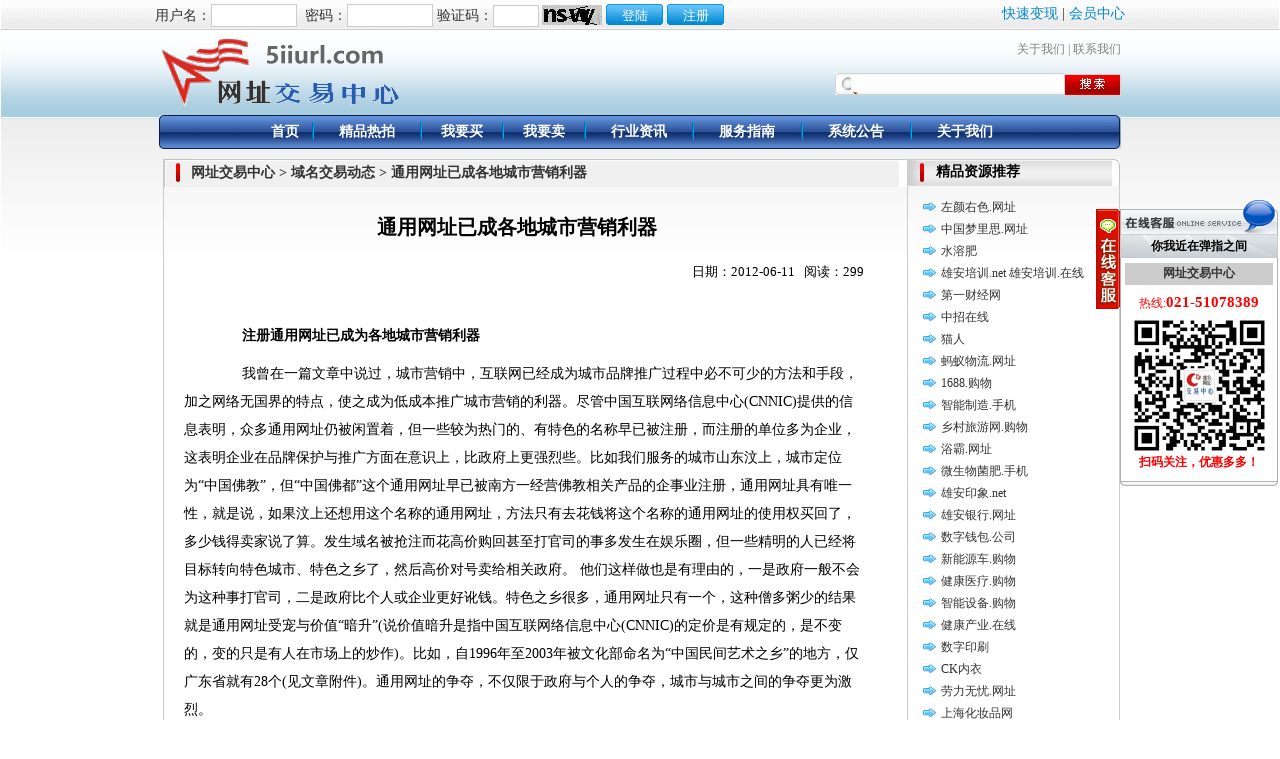

--- FILE ---
content_type: text/html
request_url: https://www.5iiurl.com/websites/8/ymjydt/info_243_1.htm
body_size: 7768
content:


<!DOCTYPE HTML PUBLIC "-//W3C//DTD HTML 4.01 Transitional//EN" "http://www.w3c.org/TR/1999/REC-html401-19991224/loose.dtd">
<HTML xmlns="http://www.w3.org/1999/xhtml">
<HEAD>
<meta http-equiv="Content-Type" content="text/html; charset=utf-8" />
<meta name="keywords" content="通用网址交易中心|网址交易平台|域名交易平台|通用网址|通用网址交易|无线网址|中文域名|TM商标|网址拍卖|域名交易|关键词拍卖,通用网址已成各地城市营销利器">
<meta name="description" content="权威的通用网址、无线网址、中文域名交易平台,CNNIC独家授权,专业高效,交易中介,行业内倍受关注的交易平台,各大投资机构直接推荐,助您实现网络投资的价值最大化！,通用网址已成各地城市营销利器">
<title>通用网址交易中心|网址交易中心|域名交易|通用网址交易|通用网址转让|通用网址拍卖|中文域名交易|域名交易|域名拍卖|无线网址交易|关键词交易|权威的网址交易平台_域名交易动态_通用网址已成各地城市营销利器</title>
<link rel="shortcut icon" href="/resource/custom/site_8/image/favicon.ico" type="image/x-icon" />
<STYLE type=text/css>
BODY {MARGIN:0px; BACKGROUND:url(/resource/custom/site_8/image/topbg.gif) #ffffff repeat-x 50% top; MARGIN:0px; FONT-FAMILY:"宋体"; font-size:14px;}
</STYLE>
<script language=JavaScript>
function chkSearch() {
  if(document.searchForm.keyWords.value == '') {
     alert("请输入关键字!");
     document.searchForm.keyWords.focus();
     return false;
  }
  return true;
}
</script>
<link href="/resource/custom/site_8/style/member.css" rel="stylesheet" type="text/css">
<link href="/resource/custom/site_8/style/main.css" rel="stylesheet" type="text/css">
<link href="/resource/custom/site_8/style/home.css?t=003" rel="stylesheet" type="text/css">
<!-- baidu analytics trace code -->
<script>
var _hmt = _hmt || [];
(function() {
  var hm = document.createElement("script");
  hm.src = "https://hm.baidu.com/hm.js?b7b5281cc23e5eb2a573b529c9a58df9";
  var s = document.getElementsByTagName("script")[0]; 
  s.parentNode.insertBefore(hm, s);
})();
</script>
</HEAD>
<BODY>
<div class="topbar_bg">
  <div class="topbar">
    <div class="fr"><a href="/websites/8/bulletin/info_1047_1.htm" target="_blank">快速变现</a> | <a href="/member/index.do">会员中心</a> </div>
    <div class="fl">
    <script src="/front/genLoginbar.do"></script>
    </div>
  </div>
</div>

<script language="javascript" type="text/javascript">
function validate() {
	var userName = document.getElementById("j_username");
	var password = document.getElementById("j_password");
	var checkcode = document.getElementById("j_checkcode");
	if(userName.value == null || userName.value == "") {
		alert("用户名不能为空");
		userName.focus();
		return false;
	}
	if(password.value == null || password.value == "") {
		alert("密码不能为空");
		password.focus();
		return false;
	}
	if(checkcode.value == null || checkcode.value == "") {
		alert("验证码不能为空");
		checkcode.focus();
		return false;
	}
	
	return true;
}
</script>


<SCRIPT language=JavaScript src="/resource/custom/site_8/script/kefu.js?t=001"></SCRIPT>
<TABLE cellSpacing=0 cellPadding=0 width=962 align=center border=0>
  <TBODY>
  <TR>
    <TD width=245><a href="https://www.5iiurl.com"><IMG height=85 src="/resource/custom/site_8/image/logo.gif" width=245></a></TD>
    <TD style="PADDING-TOP: 10px" vAlign=top align=right width=746>
      <TABLE cellSpacing=0 cellPadding=0 width=357 border=0>
        <TBODY>
        <TR>
          <TD class=top align=right><A class=top12 
            href="https://www.5iiurl.com/websites/8/aboutus/">关于我们</A> 
            | <A class=top12 href="https://www.5iiurl.com/websites/8/contactus/">联系我们</A></TD></TR>
        <TR>
          <TD height=15></TD></TR>
        <TR height=22>
          <TD align=right>
            <Form id="searchForm" name="searchForm" method="post" 
	    action="https://www.5iiurl.com/front/search.do" target="_blank" onsubmit="return chkSearch();">
            <TABLE height=22 cellSpacing=0 cellPadding=0 width=286 border=0>
              <TBODY>
              <TR>
                <TD style="BACKGROUND:url(/resource/custom/site_8/image/ssbg.gif) no-repeat;padding-left:16px;padding-bottom:3px;" align=middle width=229 
                 height=22><INPUT 
                  class=input1 id=keyWords size=25 name=keyWords></TD>
                <TD width=57><input type=hidden name=scope value=res><input type="hidden" name="siteid" 
		value="8"/><input type="hidden" name="isopen" value="1"/><INPUT id=imageField 
                  style="WIDTH: 57px; HEIGHT: 22px" type=image src="/resource/custom/site_8/image/ssan.gif" name=field12> 
            </TD></TR></TBODY></TABLE></FORM></TD></TR></TBODY></TABLE></TD></TR></TBODY></TABLE>

<TABLE cellSpacing=0 cellPadding=0 width=962 align=center border=0>
  <TBODY>
  <TR>
    <TD width=12><IMG height=34 src="/resource/custom/site_8/image/dhl.gif" width=12></TD>
    <TD vAlign=top width=935 style="background:url(/resource/custom/site_8/image/dhc.gif) repeat-x;">
      <TABLE cellSpacing=0 cellPadding=0 width=760 align=center border=0>
        <TBODY><TR>
          <TD align=middle><A class=menu14 href="/websites/8">首页</A></TD>
          <TD width=2><IMG height=34 src="/resource/custom/site_8/image/dhline.gif" width=2></TD>
             <TD align=middle><A class=menu14 href="/websites/8/jpym/list_1.htm" target=_top>精品热拍</A></TD>
          <TD width=2><IMG height=34 src="/resource/custom/site_8/image/dhline.gif" width=2></TD>
             <TD align=middle><A class=menu14 href="/websites/8/buyer/list_1.htm" target=_top>我要买</A></TD>
          <TD width=2><IMG height=34 src="/resource/custom/site_8/image/dhline.gif" width=2></TD>
             <TD align=middle><A class=menu14 href="/websites/8/seller/index.htm" target=_top>我要卖</A></TD>
          <TD width=2><IMG height=34 src="/resource/custom/site_8/image/dhline.gif" width=2></TD>
             <TD align=middle><A class=menu14 href="/websites/8/news/list_1.htm" target=_top>行业资讯</A></TD>
          <TD width=2><IMG height=34 src="/resource/custom/site_8/image/dhline.gif" width=2></TD>
             <TD align=middle><A class=menu14 href="/websites/8/service/index.htm" target=_top>服务指南</A></TD>
          <TD width=2><IMG height=34 src="/resource/custom/site_8/image/dhline.gif" width=2></TD>
             <TD align=middle><A class=menu14 href="/websites/8/bulletin/list_1.htm" target=_top>系统公告</A></TD>
          <TD width=2><IMG height=34 src="/resource/custom/site_8/image/dhline.gif" width=2></TD>
             <TD align=middle><A class=menu14 href="/websites/8/aboutus/index.htm" target=_top>关于我们</A></TD>
	    </TR></TBODY>
	  </TABLE>
    </TD>
    <TD width=15><IMG height=34 src="/resource/custom/site_8/image/dhr.gif" width=15></TD>
  </TR>
  </TBODY>
</TABLE>

<TABLE style="MARGIN-TOP: 10px; PADDING-LEFT: 3px" cellSpacing=0 cellPadding=0 
width=969 align=center border=0>
  <TBODY>
  <TR>
    <TD vAlign=top width=969>

<table border="0" align="center" cellpadding="0" cellspacing="0">
<tr>
<td width="743" valign="top" style="border-left:1px #CCCCCC solid;border-bottom:1px #CCCCCC solid;">
   <table border="0" align="center" cellpadding="0" cellspacing="0">
      <tr>
        <td width="743" valign="top">
          <table width="743" border="0" cellspacing="0" cellpadding="0">
            <tr>
              <td width="27"><img src="/resource/custom/site_8/image/dtggl_2.gif" width="27" height="28" /></td>
              <td width="657" background="/resource/custom/site_8/image/dtggc_1.gif" class="title">网址交易中心 > 域名交易动态 > 通用网址已成各地城市营销利器</td>
              <td width="44" background="/resource/custom/site_8/image/dtggc_1.gif">&nbsp;</td>
              <td width="15"><img src="/resource/custom/site_8/image/dtggr_1.gif" width="15" height="28" /></td>
            </tr>
          </table>
          <table width="100%" border="0" height="100%" cellspacing="0" cellpadding="0">
            <tr>
              <td>
	           <table width="95%" border="0" cellspacing="0" cellpadding="5">
		       <tr><td width="100%" class="artitle">通用网址已成各地城市营销利器</td></tr>
		       <tr><td class="artdesc">日期：2012-06-11&nbsp;&nbsp;
		       阅读：299
		       </td></tr>
		       <tr><td class="artcontent"><P>　　<STRONG>注册通用网址已成为各地城市营销利器</STRONG></P>
<P>　　我曾在一篇文章中说过，城市营销中，互联网已经成为城市品牌推广过程中必不可少的方法和手段，加之网络无国界的特点，使之成为低成本推广城市营销的利器。尽管中国互联网络信息中心(CNNIC)提供的信息表明，众多通用网址仍被闲置着，但一些较为热门的、有特色的名称早已被注册，而注册的单位多为企业，这表明企业在品牌保护与推广方面在意识上，比政府上更强烈些。比如我们服务的城市山东汶上，城市定位为“中国佛教”，但“中国佛都”这个通用网址早已被南方一经营佛教相关产品的企事业注册，通用网址具有唯一性，就是说，如果汶上还想用这个名称的通用网址，方法只有去花钱将这个名称的通用网址的使用权买回了，多少钱得卖家说了算。发生域名被抢注而花高价购回甚至打官司的事多发生在娱乐圈，但一些精明的人已经将目标转向特色城市、特色之乡了，然后高价对号卖给相关政府。 他们这样做也是有理由的，一是政府一般不会为这种事打官司，二是政府比个人或企业更好讹钱。特色之乡很多，通用网址只有一个，这种僧多粥少的结果就是通用网址受宠与价值“暗升”(说价值暗升是指中国互联网络信息中心(CNNIC)的定价是有规定的，是不变的，变的只是有人在市场上的炒作)。比如，自1996年至2003年被文化部命名为“中国民间艺术之乡”的地方，仅广东省就有28个(见文章附件)。通用网址的争夺，不仅限于政府与个人的争夺，城市与城市之间的争夺更为激烈。</P>
<P>　　前几年各地为争夺世界第六大“时尚之都”的美誉而频频“走秀”：继青岛国际时装周之后，上海时装周和上海国际时尚周也于2005年10月27日开始举行，目前仍在如火如荼地进行，而北京也搞了一个中国国际时装周，还有已经做出名的大连国际时装节等。据说，围绕“时尚之都”展开的较量由来已久，国际上参与角逐的城市不计其数。仅国内就有北京、上海、广州等多个城市，意欲与巴黎、米兰、伦敦、纽约、东京等站到“同一阵营”。</P>
<P>　　然而，现实中的争论未定，网上的“时尚之都”却已有归属。在互联网的地址栏输入“时尚之都”四字，赫然发现这个通用网址直接“带到”了温州。原来是“温州热线”网站。</P>
<P>　　从中国互联网络信息中心(CNNIC)得知，该中心的注册信息显示“时尚之都”通用网址是2005年10月26日刚被温州市旅游协会抢先注册的。尽管几大城市为“时尚之都”作出了很多努力，但“不约而同”地错失了“网上名片”推销自己的良机。</P>
<P>　　CNNIC相关负责人介绍说，他们对通用网址的注册及其归属权向来奉行“先到先得”的原则，谁先注册并缴纳相关费用，谁就拥有这张“网络名片”。在年费有限期限内，该通用网址即可以独一无二的自然语言地址直达功能和“一对一”寻址技术，为人们上网和推广品牌提供便利。</P>
<P>　　据了解，国内部分城市的通用网址目前仍处于闲置状态，不少优质“网上名片”无人认领。许多城市的代名词和战略发展目标，如“创业之城”、“创新之城”、“休闲之都”等，都还处于空闲状态。</P>
<P>　　因此可以说，城市经营的决策者如果将城市一旦定位，应抓紧注册网上名片。</P>
<P>　　“正是得益于自主创新，深圳涌现出了一批像华为、中兴通讯、腾讯这样的国际知名企业。”有位专家激动地说：“可以说，深圳是当之无愧的‘创新之城’、‘创业之城’，所以我们也建议深圳市有关方面应该赶快注册，把这些能形象反映深圳真实面貌的‘网上名片’归到自己名下。要不然被其它地方抢走了，将是深圳城市无形资产的一种损失。”</P>
<P>　　著名营销大师菲利普·科特勒就“经营城市”指出：“不管城市愿不愿意，商业化社会的进程必将城市带入开放的市场交易平台。如果城市不想被淘汰，就必须像经营品牌一样经营城市。”我们认为，通用网址在经营城市过程中可起到积极作用。比如， 深圳将“创新之都”这个“网上名片”招至麾下，全球网络用户只要在网络地址栏输入这几个字，就立即进入深圳的相关网站，巧用网络经营城市，其品牌传播非常方便快捷。 有人认为，巧用网络通用网址，就像为陌生人设定一个“路标”一样，有指引方向的作用，这比花费大量的人财物资源在各地巡回推介自己更为有效，且更经济。　</P><br>
		       <center>------ End ------</center></td></tr>
               </table>
              </td>
	        </tr>
	      </table><br>
          
          <div class="mzsm">声明：本网站发布的内容（图片、视频和文字）以原创、转载和分享网络内容为主，如果涉及侵权请尽快告知，我们将会在第一时间删除。文章观点不代表本网站立场，如需处理请联系客服。电话：021-51078389。本站原创内容未经允许不得转载，或转载时需注明出处：网址交易中心 5iiurl.com</div>
	    </td>
      </tr>
   </table>
</td>
<td width="212" valign="top" style="border-left:1px #CCCCCC solid;height:100%">
   <!-- a href="https://www.5iiurl.com/websites/8/buyer/hotpaimai.htm" target=_blank><div><img src="/resource/custom/site_8/image/djs.gif" border="0" /><img  src="/resource/custom/site_8/image/hotp.png" border="0" /></div></a -->
   <table width="212" border="0" cellspacing="0" cellpadding="0">
     <tr>
        <td width="28"><img src="/resource/custom/site_8/image/glyfwl_1.gif" width="28" height="27" /></td>
        <td background="/resource/custom/site_8/image/glyfwc_1.gif" class="title"><a href="#">精品资源推荐</a></td>
        <td width="14"><img src="/resource/custom/site_8/image/glyfwr_1.gif" width="14" height="27" /></td>
     </tr>
   </table>
   <table width="100%" border="0" cellspacing="0" cellpadding="0" style="border-right:1px #CCCCCC solid">
     <tr>
       <td style="padding:10px 5px;">
            <TABLE cellSpacing=0 cellPadding=0 width=96% align=center 
              border=0><TBODY>
                <TR><TD width=22 height=22><IMG height=12 hspace=5 
                  src="/resource/custom/site_8/image/jp_icon.gif" width=13></TD>
                <TD class=rq width=206><A style="COLOR: #333333" 
                  href="/websites/8/jpym/res_6450.htm" target="_blank">左颜右色.网址</A></TD></TR>
                <TR><TD width=22 height=22><IMG height=12 hspace=5 
                  src="/resource/custom/site_8/image/jp_icon.gif" width=13></TD>
                <TD class=rq width=206><A style="COLOR: #333333" 
                  href="/websites/8/jpym/res_6379.htm" target="_blank">中国梦里思.网址</A></TD></TR>
                <TR><TD width=22 height=22><IMG height=12 hspace=5 
                  src="/resource/custom/site_8/image/jp_icon.gif" width=13></TD>
                <TD class=rq width=206><A style="COLOR: #333333" 
                  href="/websites/8/jpym/res_1758.htm" target="_blank">水溶肥</A></TD></TR>
                <TR><TD width=22 height=22><IMG height=12 hspace=5 
                  src="/resource/custom/site_8/image/jp_icon.gif" width=13></TD>
                <TD class=rq width=206><A style="COLOR: #333333" 
                  href="/websites/8/jpym/res_1757.htm" target="_blank">雄安培训.net      雄安培训.在线</A></TD></TR>
                <TR><TD width=22 height=22><IMG height=12 hspace=5 
                  src="/resource/custom/site_8/image/jp_icon.gif" width=13></TD>
                <TD class=rq width=206><A style="COLOR: #333333" 
                  href="/websites/8/jpym/res_379.htm" target="_blank">第一财经网</A></TD></TR>
                <TR><TD width=22 height=22><IMG height=12 hspace=5 
                  src="/resource/custom/site_8/image/jp_icon.gif" width=13></TD>
                <TD class=rq width=206><A style="COLOR: #333333" 
                  href="/websites/8/jpym/res_1226.htm" target="_blank">中招在线</A></TD></TR>
                <TR><TD width=22 height=22><IMG height=12 hspace=5 
                  src="/resource/custom/site_8/image/jp_icon.gif" width=13></TD>
                <TD class=rq width=206><A style="COLOR: #333333" 
                  href="/websites/8/jpym/res_291.htm" target="_blank">猫人</A></TD></TR>
                <TR><TD width=22 height=22><IMG height=12 hspace=5 
                  src="/resource/custom/site_8/image/jp_icon.gif" width=13></TD>
                <TD class=rq width=206><A style="COLOR: #333333" 
                  href="/websites/8/jpym/res_1498.htm" target="_blank">蚂蚁物流.网址</A></TD></TR>
                <TR><TD width=22 height=22><IMG height=12 hspace=5 
                  src="/resource/custom/site_8/image/jp_icon.gif" width=13></TD>
                <TD class=rq width=206><A style="COLOR: #333333" 
                  href="/websites/8/jpym/res_1744.htm" target="_blank">1688.购物</A></TD></TR>
                <TR><TD width=22 height=22><IMG height=12 hspace=5 
                  src="/resource/custom/site_8/image/jp_icon.gif" width=13></TD>
                <TD class=rq width=206><A style="COLOR: #333333" 
                  href="/websites/8/jpym/res_1743.htm" target="_blank">智能制造.手机</A></TD></TR>
                <TR><TD width=22 height=22><IMG height=12 hspace=5 
                  src="/resource/custom/site_8/image/jp_icon.gif" width=13></TD>
                <TD class=rq width=206><A style="COLOR: #333333" 
                  href="/websites/8/jpym/res_1742.htm" target="_blank">乡村旅游网.购物</A></TD></TR>
                <TR><TD width=22 height=22><IMG height=12 hspace=5 
                  src="/resource/custom/site_8/image/jp_icon.gif" width=13></TD>
                <TD class=rq width=206><A style="COLOR: #333333" 
                  href="/websites/8/jpym/res_1678.htm" target="_blank">浴霸.网址</A></TD></TR>
                <TR><TD width=22 height=22><IMG height=12 hspace=5 
                  src="/resource/custom/site_8/image/jp_icon.gif" width=13></TD>
                <TD class=rq width=206><A style="COLOR: #333333" 
                  href="/websites/8/jpym/res_1739.htm" target="_blank">微生物菌肥.手机</A></TD></TR>
                <TR><TD width=22 height=22><IMG height=12 hspace=5 
                  src="/resource/custom/site_8/image/jp_icon.gif" width=13></TD>
                <TD class=rq width=206><A style="COLOR: #333333" 
                  href="/websites/8/jpym/res_1736.htm" target="_blank">雄安印象.net</A></TD></TR>
                <TR><TD width=22 height=22><IMG height=12 hspace=5 
                  src="/resource/custom/site_8/image/jp_icon.gif" width=13></TD>
                <TD class=rq width=206><A style="COLOR: #333333" 
                  href="/websites/8/jpym/res_1729.htm" target="_blank">雄安银行.网址</A></TD></TR>
                <TR><TD width=22 height=22><IMG height=12 hspace=5 
                  src="/resource/custom/site_8/image/jp_icon.gif" width=13></TD>
                <TD class=rq width=206><A style="COLOR: #333333" 
                  href="/websites/8/jpym/res_1722.htm" target="_blank">数字钱包.公司</A></TD></TR>
                <TR><TD width=22 height=22><IMG height=12 hspace=5 
                  src="/resource/custom/site_8/image/jp_icon.gif" width=13></TD>
                <TD class=rq width=206><A style="COLOR: #333333" 
                  href="/websites/8/jpym/res_1721.htm" target="_blank">新能源车.购物</A></TD></TR>
                <TR><TD width=22 height=22><IMG height=12 hspace=5 
                  src="/resource/custom/site_8/image/jp_icon.gif" width=13></TD>
                <TD class=rq width=206><A style="COLOR: #333333" 
                  href="/websites/8/jpym/res_1720.htm" target="_blank">健康医疗.购物</A></TD></TR>
                <TR><TD width=22 height=22><IMG height=12 hspace=5 
                  src="/resource/custom/site_8/image/jp_icon.gif" width=13></TD>
                <TD class=rq width=206><A style="COLOR: #333333" 
                  href="/websites/8/jpym/res_1719.htm" target="_blank">智能设备.购物</A></TD></TR>
                <TR><TD width=22 height=22><IMG height=12 hspace=5 
                  src="/resource/custom/site_8/image/jp_icon.gif" width=13></TD>
                <TD class=rq width=206><A style="COLOR: #333333" 
                  href="/websites/8/jpym/res_1718.htm" target="_blank">健康产业.在线</A></TD></TR>
                <TR><TD width=22 height=22><IMG height=12 hspace=5 
                  src="/resource/custom/site_8/image/jp_icon.gif" width=13></TD>
                <TD class=rq width=206><A style="COLOR: #333333" 
                  href="/websites/8/jpym/res_1131.htm" target="_blank">数字印刷</A></TD></TR>
                <TR><TD width=22 height=22><IMG height=12 hspace=5 
                  src="/resource/custom/site_8/image/jp_icon.gif" width=13></TD>
                <TD class=rq width=206><A style="COLOR: #333333" 
                  href="/websites/8/jpym/res_877.htm" target="_blank">CK内衣</A></TD></TR>
                <TR><TD width=22 height=22><IMG height=12 hspace=5 
                  src="/resource/custom/site_8/image/jp_icon.gif" width=13></TD>
                <TD class=rq width=206><A style="COLOR: #333333" 
                  href="/websites/8/jpym/res_1713.htm" target="_blank">劳力无忧.网址</A></TD></TR>
                <TR><TD width=22 height=22><IMG height=12 hspace=5 
                  src="/resource/custom/site_8/image/jp_icon.gif" width=13></TD>
                <TD class=rq width=206><A style="COLOR: #333333" 
                  href="/websites/8/jpym/res_1084.htm" target="_blank">上海化妆品网</A></TD></TR>
                <TR><TD width=22 height=22><IMG height=12 hspace=5 
                  src="/resource/custom/site_8/image/jp_icon.gif" width=13></TD>
                <TD class=rq width=206><A style="COLOR: #333333" 
                  href="/websites/8/jpym/res_1708.htm" target="_blank">珍珠岩.网址</A></TD></TR>
                <TR><TD width=22 height=22><IMG height=12 hspace=5 
                  src="/resource/custom/site_8/image/jp_icon.gif" width=13></TD>
                <TD class=rq width=206><A style="COLOR: #333333" 
                  href="/websites/8/jpym/res_1566.htm" target="_blank">雄安医疗网.com</A></TD></TR>
                <TR><TD width=22 height=22><IMG height=12 hspace=5 
                  src="/resource/custom/site_8/image/jp_icon.gif" width=13></TD>
                <TD class=rq width=206><A style="COLOR: #333333" 
                  href="/websites/8/jpym/res_1688.htm" target="_blank">河北传媒.中国</A></TD></TR>
                <TR><TD width=22 height=22><IMG height=12 hspace=5 
                  src="/resource/custom/site_8/image/jp_icon.gif" width=13></TD>
                <TD class=rq width=206><A style="COLOR: #333333" 
                  href="/websites/8/jpym/res_1681.htm" target="_blank">中国轴承商城</A></TD></TR>
                <TR><TD width=22 height=22><IMG height=12 hspace=5 
                  src="/resource/custom/site_8/image/jp_icon.gif" width=13></TD>
                <TD class=rq width=206><A style="COLOR: #333333" 
                  href="/websites/8/jpym/res_1183.htm" target="_blank">葡萄酒</A></TD></TR>
                <TR><TD width=22 height=22><IMG height=12 hspace=5 
                  src="/resource/custom/site_8/image/jp_icon.gif" width=13></TD>
                <TD class=rq width=206><A style="COLOR: #333333" 
                  href="/websites/8/jpym/res_301.htm" target="_blank">易拍全球</A></TD></TR>
                <TR><TD width=22 height=22><IMG height=12 hspace=5 
                  src="/resource/custom/site_8/image/jp_icon.gif" width=13></TD>
                <TD class=rq width=206><A style="COLOR: #333333" 
                  href="/websites/8/jpym/res_1598.htm" target="_blank">茶具.网址</A></TD></TR>
                <TR><TD width=22 height=22><IMG height=12 hspace=5 
                  src="/resource/custom/site_8/image/jp_icon.gif" width=13></TD>
                <TD class=rq width=206><A style="COLOR: #333333" 
                  href="/websites/8/jpym/res_1675.htm" target="_blank">中国矿产品信息.网址</A></TD></TR>
                <TR><TD width=22 height=22><IMG height=12 hspace=5 
                  src="/resource/custom/site_8/image/jp_icon.gif" width=13></TD>
                <TD class=rq width=206><A style="COLOR: #333333" 
                  href="/websites/8/jpym/res_1672.htm" target="_blank">云南临沧特产网.网址</A></TD></TR>
                <TR><TD width=22 height=22><IMG height=12 hspace=5 
                  src="/resource/custom/site_8/image/jp_icon.gif" width=13></TD>
                <TD class=rq width=206><A style="COLOR: #333333" 
                  href="/websites/8/jpym/res_1673.htm" target="_blank">中国招生招考网</A></TD></TR>
                <TR><TD width=22 height=22><IMG height=12 hspace=5 
                  src="/resource/custom/site_8/image/jp_icon.gif" width=13></TD>
                <TD class=rq width=206><A style="COLOR: #333333" 
                  href="/websites/8/jpym/res_399.htm" target="_blank">苏宁金融</A></TD></TR>
                <TR><TD width=22 height=22><IMG height=12 hspace=5 
                  src="/resource/custom/site_8/image/jp_icon.gif" width=13></TD>
                <TD class=rq width=206><A style="COLOR: #333333" 
                  href="/websites/8/jpym/res_1182.htm" target="_blank">中国能源</A></TD></TR>
                <TR><TD width=22 height=22><IMG height=12 hspace=5 
                  src="/resource/custom/site_8/image/jp_icon.gif" width=13></TD>
                <TD class=rq width=206><A style="COLOR: #333333" 
                  href="/websites/8/jpym/res_400.htm" target="_blank">阿里巴巴金融</A></TD></TR>
                <TR><TD width=22 height=22><IMG height=12 hspace=5 
                  src="/resource/custom/site_8/image/jp_icon.gif" width=13></TD>
                <TD class=rq width=206><A style="COLOR: #333333" 
                  href="/websites/8/jpym/res_427.htm" target="_blank">中国灵芝盆景网</A></TD></TR>
                <TR><TD width=22 height=22><IMG height=12 hspace=5 
                  src="/resource/custom/site_8/image/jp_icon.gif" width=13></TD>
                <TD class=rq width=206><A style="COLOR: #333333" 
                  href="/websites/8/jpym/res_1669.htm" target="_blank">特色美食云南总代.商城</A></TD></TR>
                <TR><TD width=22 height=22><IMG height=12 hspace=5 
                  src="/resource/custom/site_8/image/jp_icon.gif" width=13></TD>
                <TD class=rq width=206><A style="COLOR: #333333" 
                  href="/websites/8/jpym/res_1668.htm" target="_blank">北京印刷厂.商城</A></TD></TR>
            </TBODY></TABLE>
       </td>
     </tr>
   </table>
   <table width="212" border="0" cellspacing="0" cellpadding="0">
     <tr>
        <td width="28"><img src="/resource/custom/site_8/image/glyfwl_1.gif" width="28" height="27" /></td>
        <td background="/resource/custom/site_8/image/glyfwc_1.gif" class="title">最新公告<a href="#"></a></td>
        <td width="14"><img src="/resource/custom/site_8/image/glyfwr_2.gif" width="14" height="27" /></td>
     </tr>
   </table>
   <table width="100%" border="0" cellspacing="0" cellpadding="0" class="rb">
     <tr>
       <td valign="top" style="padding:6px 0px;line-height:26px;">
            <TABLE cellSpacing=0 cellPadding=0 width=95% align=center 
              border=0><TBODY>
                <TR><TD width=14 height=22><IMG hspace=5 
                  src="/resource/custom/site_8/image/doc_2.gif"></TD>
                <TD class=hp_line width=186><A style="COLOR: #333333" 
                  href="/websites/8/bulletin/info_1518_1.htm" target="_blank">国家互联网信息办公室关于《..</A></TD></TR>
                <TR><TD width=14 height=22><IMG hspace=5 
                  src="/resource/custom/site_8/image/doc_2.gif"></TD>
                <TD class=hp_line width=186><A style="COLOR: #333333" 
                  href="/websites/8/bulletin/info_1452_1.htm" target="_blank">抓住趋势，臻赢财富！最后一..</A></TD></TR>
                <TR><TD width=14 height=22><IMG hspace=5 
                  src="/resource/custom/site_8/image/doc_2.gif"></TD>
                <TD class=hp_line width=186><A style="COLOR: #333333" 
                  href="/websites/8/bulletin/info_1047_1.htm" target="_blank">抢发资源 臻赢财富！最后一..</A></TD></TR>
                <TR><TD width=14 height=22><IMG hspace=5 
                  src="/resource/custom/site_8/image/doc_2.gif"></TD>
                <TD class=hp_line width=186><A style="COLOR: #333333" 
                  href="/websites/8/bulletin/info_1042_1.htm" target="_blank">夏季特惠活动公告</A></TD></TR>
                <TR><TD width=14 height=22><IMG hspace=5 
                  src="/resource/custom/site_8/image/doc_2.gif"></TD>
                <TD class=hp_line width=186><A style="COLOR: #333333" 
                  href="/websites/8/bulletin/info_1030_1.htm" target="_blank">迎春特惠活动公告</A></TD></TR>
                <TR><TD width=14 height=22><IMG hspace=5 
                  src="/resource/custom/site_8/image/doc_2.gif"></TD>
                <TD class=hp_line width=186><A style="COLOR: #333333" 
                  href="/websites/8/bulletin/info_998_1.htm" target="_blank">夏季特惠活动通知</A></TD></TR>
                <TR><TD width=14 height=22><IMG hspace=5 
                  src="/resource/custom/site_8/image/doc_2.gif"></TD>
                <TD class=hp_line width=186><A style="COLOR: #333333" 
                  href="/websites/8/bulletin/info_963_1.htm" target="_blank">迎新特惠活动通知</A></TD></TR>
                <TR><TD width=14 height=22><IMG hspace=5 
                  src="/resource/custom/site_8/image/doc_2.gif"></TD>
                <TD class=hp_line width=186><A style="COLOR: #333333" 
                  href="/websites/8/bulletin/info_953_1.htm" target="_blank">新顶级域名.work/.l..</A></TD></TR>
                <TR><TD width=14 height=22><IMG hspace=5 
                  src="/resource/custom/site_8/image/doc_2.gif"></TD>
                <TD class=hp_line width=186><A style="COLOR: #333333" 
                  href="/websites/8/bulletin/info_949_1.htm" target="_blank">金秋钜惠活动通知</A></TD></TR>
                <TR><TD width=14 height=22><IMG hspace=5 
                  src="/resource/custom/site_8/image/doc_2.gif"></TD>
                <TD class=hp_line width=186><A style="COLOR: #333333" 
                  href="/websites/8/bulletin/info_946_1.htm" target="_blank">《互联网域名管理办法》自2..</A></TD></TR>
            </TBODY></TABLE>
            <br><br><br>
       </td>
     </tr>
     <tr height="100%"><td class=dh>&nbsp;</td></tr>
   </table>
</td>
</tr>
<tr style="border-right:1px #CCCCCC solid;" >
   <td valign="top" style="padding-bottom:10px"><!-- img src="/resource/custom/site_8/image/cbottom_2.gif" width="743" height="11" / --></td>
   <td valign="top" style="padding-bottom:10px"></td>
</tr>
</table>

    </TD></TR></TBODY></TABLE>
         
<LINK href="/resource/custom/site_8/style/outscss.css" type=text/css rel=stylesheet>
<TABLE height=73 cellSpacing=0 cellPadding=0 width=963 align=center 
background=/resource/custom/site_8/image/bkjh.gif border=0 class="footer">
  <TBODY>
  <TR>
    <TD vAlign=top align=middle width=963>
      <TABLE height=55 cellSpacing=0 cellPadding=0 width=725 border=0>
        <TBODY>
        <TR>
          <TD class=h12 style="PADDING-TOP: 5px" vAlign=bottom width=449 
          height=50><A class=h12 
            href="https://www.5iiurl.com/websites/8/aboutus/">关于我们</A> 
            | <A 
            class=h12 
            href="https://www.5iiurl.com/websites/8/contactus/">联系我们</A> 
            <BR><BR>ICP备案编号：<A 
            href="https://www.miitbeian.gov.cn/" target="_blank">沪ICP备10033571号</A> 版权所有 
            网址交易中心</TD>
          <TD class=h12 vAlign=bottom align=right width=333 height=55><A 
            href="https://www.knet.cn/sy/201009/t20100929_15867.html" target="_blank"><IMG 
            height=30 hspace=4 src="/resource/custom/site_8/image/CNNIC.gif" width=30 
            border=0 complete="complete"></A> <A 
            href="https://www.knet.cn/sy/201009/t20100929_15867.html" target="_blank"><IMG 
            height=30 hspace=4 src="/resource/custom/site_8/image/CNNIC_01.gif" width=44 
            border=0 complete="complete"></A> <A 
            href="https://sh.cyberpolice.cn" target="_blank"><IMG 
            height=45 hspace=4 src="/resource/custom/site_8/image/wg.gif" width=50 
            border=0 complete="complete"></A> <A 
            href="https://sh.cyberpolice.cn" target="_blank"><IMG 
            height=45 hspace=4 src="/resource/custom/site_8/image/jc.gif" width=45 
            border=0 complete="complete"></A>
</TD></TR></TBODY></TABLE></TD></TR></TBODY></TABLE>
<script defer src="https://static.cloudflareinsights.com/beacon.min.js/vcd15cbe7772f49c399c6a5babf22c1241717689176015" integrity="sha512-ZpsOmlRQV6y907TI0dKBHq9Md29nnaEIPlkf84rnaERnq6zvWvPUqr2ft8M1aS28oN72PdrCzSjY4U6VaAw1EQ==" data-cf-beacon='{"version":"2024.11.0","token":"22833a75b67a4715955a4cccc2eeffc7","r":1,"server_timing":{"name":{"cfCacheStatus":true,"cfEdge":true,"cfExtPri":true,"cfL4":true,"cfOrigin":true,"cfSpeedBrain":true},"location_startswith":null}}' crossorigin="anonymous"></script>
</BODY></HTML>


--- FILE ---
content_type: text/css
request_url: https://www.5iiurl.com/resource/custom/site_8/style/member.css
body_size: 1886
content:
html,body {
	margin:0px auto !important; height:100%; width:99.9% !important;
}

.container {clear:both;margin:auto;width:990px;background:url(/resource/sys/image/topbar_bg.gif) repeat-x;}

.swa_leftbg, .swa_midbg, .swa_rightbg {
height:25px;
line-height:25px;
}
.swa_midbg {
background-image:url(/resource/sys/image/member/swa_midbg.gif);
background-repeat:repeat-x;
}

.topbar_bg {height:30px; width:100%; text-align:center; background:url(/resource/sys/image/topbar_bg.gif) repeat-x;}
.topbar {width:970px; color:#333; line-height:28px; margin:0 auto;}
.fl{ float:left;}
.fr{ float:right;}

.topbar a {color: #08c;	text-decoration:none; font-weight:normal;}
.topbar a:hover {color: #cb0100 !important;	text-decoration: underline;}
.topbar a:active{background:none;}
.topbar .loginText {height:19px; width:80px; border:1px solid #ccc;}
.topbar .loginText2 {height:18px; width:40px; margin-right:3px; border:1px solid #ccc;}
.topbar img {margin-top:-1px;margin-bottom:2px;}

.inputText {height:19px; width:110px; border:1px solid #ccc;}
.inputSub {margin-top:4px;width:57px; height:22px;font-size:13px; color:#FFF; line-height:21px; border:0px; cursor:pointer; background:url(/resource/sys/image/loginbtn.gif) no-repeat;}
.inputSub:hover {background:url(/resource/sys/image/loginbtn.gif) no-repeat 0px -29px;}
.welcometit {font-weight:bold; color:#ff8000;}
.fl a {color:#ff8000;}

#main a {
	color: #303030;
    text-decoration:none;
}	

#top,#nav,#foot { 
	width:980px; 
}

#top { 
	height:80px; 
}

#nav { 
	height:30px;
	padding-top: 5px;
	background : #e0e0e0; 
	text-align: center;
}

#main { 
	padding:0px;
	margin:0px auto;
	text-align: left;
	width:962px; 
	height:100%;
}

.mainbody {
	float:left;
}
	
#main_left {
	width:120px; 
	height:400px; 
	padding: 5px 10px;
	text-align: left;
	line-height: 30px;
	border-right : 1px #505050 solid;
}

#main_right {
	width:820px; 
	height:400px; 
	padding: 5px;
	text-align: left;
}

.workArea .opbar {
	float:left;
}

#pagecontent {
	float:left;
}

.pageno {
	float: left;
	font-size: 11px;
	text-align:center;
	border: 1px #505050 solid;
}

#prvnxtpage {
	 width: 40px;
	 height: 13px;
  	 margin: 2px 5px;
  	 padding-top: 1px;
 	 border: #a0a0a0 1px solid; CURSOR: hand;
}	

#curpage {
	color: #ffffff;
	width: 13px;
	height: 13px;
	margin: 2px;
	background: #3060a0;
    border: #a0a0a0 1px solid;
}	

#clickpage {
	width: 13px;
	height: 13px;
	margin: 2px;
	border: #a0a0a0 1px solid; 
	CURSOR: hand;
}	

#foot { 
	margin-top:30px;
	height:80px; 
	text-align: center;
	padding: 5px 20px;
	border-top : 1px #009090 solid;
}

#pagebar {
	width: 96%;
	height: 20px;
	border: #ffffff 0px dotted;
	margin: 0px 0px;
	padding: 0 0 8px 0;
	font-size: 13px;
	text-align: right;
}

#pagebar a{
	color: #206040;
    text-decoration:underline;
}

#listarea {
    float: left;
    width: 100%;
}

.leftmenu {float:left;width:176px;border-right:#f0f0f0 1px solid;padding-bottom:160px;background-color:#507ac2;height:200%;margin-top:4px;}
.minfo {width:176px;height:163px;background-color:#ffffff;}
.minfo .mtop {width:176px;height:11px;background:url(../image/member/minfo_top.gif) no-repeat;}
.minfo .mhead {width:168px; height:20px;border-left:#bcbcbc 4px solid;border-right:#bcbcbc 4px solid;background-color:#ececec;}
.minfo .mhead .infohead {width:154px; margin:0px 4px; padding-left:4px; border:#bcbcbc 1px solid;background-color:#ffffff;}
.minfo .mcenter {width:176px;height:10px;background:url(../image/member/minfo_center.gif) no-repeat;}
.minfo .mbody {width:168px; height:110px;border-left:#bcbcbc 4px solid;border-right:#bcbcbc 4px solid;background-color:#ececec;}
.minfo .mbody .infobody {width:158px; height:82px; margin:0px 4px;border:#bcbcbc 1px solid;background-color:#ffffff;}
.minfo .mbody .infobody .logo {float:left; width:42px; height:42px; margin:5px; padding:2px; border:#bcbcbc 1px solid;}
.minfo .mbody .infobody .info {float:right; width:100px; margin:6px 0px; font-size:12px;color:#808080;}
.minfo .mbody .infobody .balinfo {float:left; width:142px; margin:3px 5px; font-size:12px;color:#808080;}
.minfo .mbody .infobody .balinfo .balance {font-size:14px;color:#f06060;font-weight:bold;margin-right:3px;}
.minfo .mfoot {width:176px;height:8px;background:url(../image/member/minfo_foot.gif) no-repeat;}
.minfo .mbody input {width:66px; height:20px; font-size:12px;color:#000000; margin:4px 12px;background-color:#afe4fd;}
#main .minfo .mbody a {color:#204a90;margin-right:12px;}
#main .minfo .mbody a:hover {color:#ff7ac0;}

.menuheader {	
	margin:0px;
	width:100%;
	line-height:30px;
}
.menuhead {width:100%;float:left;text-align:center;background:#507ac2;color:#f0f0f0;font-weight:bold;font-size:12px;padding-top:4px;margin-bottom:0px;background-color:#b2b2b2;border-bottom:#507ac2 2px solid;}
.mainspace {float:right;width:780px;margin-left:4px;}
.menusubhead {width:168px;float:left;background:#e0e0e0;padding:3px 0px 3px 6px;color:#377bf6;font-weight:bold;margin-bottom:0px;}

ul.menutitle {
	padding:0px;
	margin:0px 0px 0px 0px;
	width:174px;
	line-height:24px;
	list-style:none;
	border-left:#507ac2 1px solid;
	border-right:#507ac2 1px solid;
}

ul.menutitle li {
	padding:0px 0px 6px 10px;
	cursor:pointer;
	font-size:13px;
	line-height:30px;
	list-style:none;
	border-bottom:#e0e0e0 1px dotted;
}
ul.menutitle li.last {border-bottom:none;padding-top:0px;}
ul.menutitle li div {float:left;}
ul.menutitle li .menu_img {width:18px;height:18px;margin-top:6px;margin-right:4px;background:url(../image/arrow.png) no-repeat;}
ul.menutitle li:hover {background:#00e0e0;}
ul.menutitle li span {
	color:#ffffff;
	padding-top:4px;
	width:130px;
}

/*
ul.menutitle li .m_star {background:url(../image/member/star.png) no-repeat;}
ul.menutitle li .m_putong {background:url(../image/member/putong.png) no-repeat;}
ul.menutitle li .m_chujia {background:url(../image/member/chujia.png) no-repeat;}
ul.menutitle li .m_congzhi {background:url(../image/member/congzhi.png) no-repeat;}
ul.menutitle li .m_czjl {background:url(../image/member/czjl.png) no-repeat;}
ul.menutitle li .m_ddgl {background:url(../image/member/ddgl.png) no-repeat;}
ul.menutitle li .m_fpgl {background:url(../image/member/fpgl.png) no-repeat;}
ul.menutitle li .m_zhzt {background:url(../image/member/zhzt.png) no-repeat;}
ul.menutitle li .m_xgzl {background:url(../image/member/xgzl.png) no-repeat;}
ul.menutitle li .m_xgmm {background:url(../image/member/xgmm.png) no-repeat;}
*/

ul.menutitle li span.noact_item {
	color:#ffffff;
}

ul.menutitle li span.acted_item {
	color:#ffa040;
	font-weight:bold;
}

.menufooter {	
	margin:1px;
	width:174px;
	height:0px;
	border-top:#d0d0d0 1px dotted;
	border-bottom:#39609b 2px solid;
}

td.commentArea {
	height:60px;
	padding:10px 0px;
}

.cjArea {
	width:99%;
	height:30px;
	margin：6px;
}
#cjResult {
	line-height:25px;
	margin:6px;
	color:#ff0000;
}

.maininfohead {
	margin-top:20px;
	font-size:24px;
	font-weight:bold;
	color:#0030b0;
}

.procinfo {width:100%;height:100px;}
.psgram_col {float:left;}
#main .psgram_col a {color:#0030b0;}
#main .psgram_col a:hover {color:#80b000;text-decoration:underline;}
.procstep {font-size:20px;padding:10px;border:#606060 1px solid;}
.procdash {color:#808080;}
.zifei {font-size:18px;}
.intro {color:#808080;font-weight:bold;padding-left:20px;}
.intro2 {font-size:18px;}

* {
  　box-sizing: content-box;
　　-moz-box-sizing: inherit;
　　-webkit-box-sizing: inherit;
}

@media screen and(-ms-high-contrast:active),(-ms-high-contrast:none) {
　　.footer{
	margin-top:10px;
    border:#ff0000 4px solid;
    }
}

#regmain { 
	padding:0px;
	margin:0px auto;
	margin-bottom:20px;
	text-align: left;
	width:960px; 
}

.page_position {
	padding-left:22px;
	margin-top:10px;
	margin-bottom:12px;
	font-size:13px;
	color:#606060;
	background:url(../image/home_sp.gif) no-repeat;
}

.page_position a {
	font-weight:normal;
	color:#0c73b7;
}
.page_position a:hover {
	color:#fc7337;
}

.regstep_gram {
   width:100%;
   height:40px;
}

.reggram1 {
	background:url(../image/regstep1_gram.gif) no-repeat;
}

.reggram2 {
	background:url(../image/regstep2_gram.gif) no-repeat;
}

#regmain #container2 {
   width:958px;
   border:#b0b0b0 1px solid;
   margin:15px 0 0 0;
   padding:10px 0;
}








--- FILE ---
content_type: text/css
request_url: https://www.5iiurl.com/resource/custom/site_8/style/main.css
body_size: 571
content:
img {vertical-align:middle;}

.rq {FONT-WEIGHT:normal; FONT-SIZE:12px; COLOR:#333333; LINE-HEIGHT:18px; FONT-FAMILY:"????"; TEXT-DECORATION:none;}
.title {FONT-WEIGHT:bold; FONT-SIZE:14px; COLOR:#333333; LINE-HEIGHT:18px; FONT-FAMILY:"????"; TEXT-DECORATION:none;}
.dhtitle {FONT-WEIGHT:normal; FONT-SIZE:20px; COLOR:#333333; FONT-FAMILY:"????"; TEXT-DECORATION:none;}
.dhtitle1 {FONT-WEIGHT:normal; FONT-SIZE:20px; COLOR:#e08600; FONT-FAMILY:"????"; TEXT-DECORATION:none;}
.detail {FONT-WEIGHT:normal; FONT-SIZE:14px; COLOR:#333333; LINE-HEIGHT:30px; FONT-FAMILY:"????"; TEXT-DECORATION:none;}
.nr {FONT-WEIGHT:normal; FONT-SIZE:12px; COLOR:#666666; LINE-HEIGHT:18px; FONT-FAMILY:"????"; TEXT-DECORATION:none;}
.dettitle1 {FONT-SIZE:12px; COLOR:#333333; LINE-HEIGHT:18px; FONT-FAMILY:"????"; TEXT-DECORATION:none;}
.dettitle {FONT-WEIGHT:bold; FONT-SIZE:16px; COLOR:#333333; LINE-HEIGHT:18px; FONT-FAMILY:"????"; TEXT-DECORATION:none;}
.top {FONT-SIZE:12px; COLOR:#7d7d7d; FONT-FAMILY:"????"; TEXT-DECORATION:none;}
.wz {FONT-SIZE:12px; COLOR:#666666; LINE-HEIGHT:18px; FONT-FAMILY:"????"; TEXT-DECORATION:none;}
.hui12 {FONT-SIZE:12px; COLOR:#333333; LINE-HEIGHT:18px; FONT-FAMILY:"????"; TEXT-DECORATION:none;}
.top12:link {FONT-SIZE:12px; COLOR:#808080; LINE-HEIGHT:18px; FONT-FAMILY:"????"; TEXT-DECORATION:none;}
.top12:visited {FONT-SIZE:12px; COLOR:#808080; LINE-HEIGHT:18px; FONT-FAMILY:"????"; TEXT-DECORATION:none;}
.top12:hover {FONT-SIZE:12px; COLOR:#e08600; LINE-HEIGHT:18px; FONT-FAMILY:"????"; TEXT-DECORATION:none;}
.top12:active {FONT-SIZE:12px; COLOR:#e08600; LINE-HEIGHT:18px; FONT-FAMILY:"????"; TEXT-DECORATION:none;}
.wz12:link {FONT-SIZE:12px; COLOR:#666666; LINE-HEIGHT:18px; FONT-FAMILY:"????"; TEXT-DECORATION:none;}
.wz12:visited {FONT-SIZE:12px; COLOR:#666666; LINE-HEIGHT:18px; FONT-FAMILY:"????"; TEXT-DECORATION:none;}
.wz12:hover {FONT-SIZE:12px; COLOR:#e08600; LINE-HEIGHT:18px; FONT-FAMILY:"????"; TEXT-DECORATION:none;}
.wz12:active {FONT-SIZE:12px; COLOR:#e08600; LINE-HEIGHT:18px; FONT-FAMILY:"????"; TEXT-DECORATION:none;}
.zh12:link {FONT-SIZE:12px; COLOR:#666666; LINE-HEIGHT:18px; FONT-FAMILY:"????"; TEXT-DECORATION:underline;}
.zh12:visited {FONT-SIZE:12px; COLOR:#666666; LINE-HEIGHT:18px; FONT-FAMILY:"????"; TEXT-DECORATION:underline;}
.zh12:hover {FONT-SIZE:12px; COLOR:#e08600; LINE-HEIGHT:18px; FONT-FAMILY:"????"; TEXT-DECORATION:none;}
.zh12:active {FONT-SIZE:12px; COLOR:#e08600; LINE-HEIGHT:18px; FONT-FAMILY:"????"; TEXT-DECORATION:none;}
.menu14:link {FONT-WEIGHT:bold; FONT-SIZE:14px; COLOR:#ffffff; FONT-FAMILY:"????"; TEXT-DECORATION:none;}
.menu14:visited {FONT-WEIGHT:bold; FONT-SIZE:14px; COLOR:#ffffff; FONT-FAMILY:"????"; TEXT-DECORATION:none;}
.menu14:hover {FONT-WEIGHT:bold; FONT-SIZE:14px; COLOR:#fff600; FONT-FAMILY:"????"; TEXT-DECORATION:none;}
.menu14:active {FONT-WEIGHT:bold; FONT-SIZE:14px; COLOR:#fff600; FONT-FAMILY:"????"; TEXT-DECORATION:none;}
.zt14:link {FONT-WEIGHT:bold; FONT-SIZE:14px; COLOR:#333; LINE-HEIGHT:18px; FONT-FAMILY:"????"; TEXT-DECORATION:none;}
.zt14:visited {FONT-WEIGHT:bold; FONT-SIZE:14px; COLOR:#333333; LINE-HEIGHT:18px; FONT-FAMILY:"????"; TEXT-DECORATION:none;}
.zt14:hover {FONT-WEIGHT:bold; FONT-SIZE:14px; COLOR:#e08600; LINE-HEIGHT:18px; FONT-FAMILY:"????"; TEXT-DECORATION:none;}
.zt14:active {FONT-WEIGHT:bold; FONT-SIZE:14px; COLOR:#e08600; LINE-HEIGHT:18px; FONT-FAMILY:"????"; TEXT-DECORATION:none;}
.gd12:link {FONT-SIZE:12px; COLOR:#808080; LINE-HEIGHT:18px; FONT-FAMILY:"????"; TEXT-DECORATION:none;}
.gd12:visited {FONT-SIZE:12px; COLOR:#808080; LINE-HEIGHT:18px; FONT-FAMILY:"????"; TEXT-DECORATION:none;}
.gd12:hover {FONT-SIZE:12px; COLOR:#e08600; LINE-HEIGHT:18px; FONT-FAMILY:"????"; TEXT-DECORATION:none;}
.gd12:active {FONT-SIZE:12px; COLOR:#e08600; LINE-HEIGHT:18px; FONT-FAMILY:"????"; TEXT-DECORATION:none;}
.xx12:link {FONT-SIZE:12px; COLOR:#0d4ea1; LINE-HEIGHT:18px; FONT-FAMILY:"????"; TEXT-DECORATION:none;}
.xx12:visited {FONT-SIZE:12px; COLOR:#0d4ea1; LINE-HEIGHT:18px; FONT-FAMILY:"????"; TEXT-DECORATION:none;}
.xx12:hover {FONT-SIZE:12px; COLOR:#e08600; LINE-HEIGHT:18px; FONT-FAMILY:"????"; TEXT-DECORATION:none;}
.xx12:active {FONT-SIZE:12px; COLOR:#e08600; LINE-HEIGHT:18px; FONT-FAMILY:"????"; TEXT-DECORATION:none;}
.title14:link {FONT-WEIGHT:bold; FONT-SIZE:14px; COLOR:#333333; LINE-HEIGHT:18px; FONT-FAMILY:"????"; TEXT-DECORATION:none;}
.title14:visited {FONT-WEIGHT:bold; FONT-SIZE:14px; COLOR:#333333; LINE-HEIGHT:40px; FONT-FAMILY:"????"; TEXT-DECORATION:none;}
.title14:hover {FONT-WEIGHT:bold; FONT-SIZE:14px; COLOR:#ff8010; LINE-HEIGHT:40px; FONT-FAMILY:"????"; TEXT-DECORATION:none;}
.title14:active {FONT-WEIGHT:bold; FONT-SIZE:14px; COLOR:#ff8010; LINE-HEIGHT:40px; FONT-FAMILY:"????"; TEXT-DECORATION:none;}
.lb12:link {FONT-WEIGHT:normal; FONT-SIZE:12px; COLOR:#333333; LINE-HEIGHT:22px; FONT-FAMILY:"????"; TEXT-DECORATION:none;}
.lb12:visited {FONT-WEIGHT:normal; FONT-SIZE:12px; COLOR:#333333; LINE-HEIGHT:22px; FONT-FAMILY:"????"; TEXT-DECORATION:none;}
.lb12:hover {FONT-WEIGHT:normal; FONT-SIZE:12px; COLOR:#e08600; LINE-HEIGHT:22px; FONT-FAMILY:"????"; TEXT-DECORATION:none;}
.lb12:active {FONT-WEIGHT:normal; FONT-SIZE:12px; COLOR:#e08600; LINE-HEIGHT:22px; FONT-FAMILY:"????"; TEXT-DECORATION:none;}
.ldh:link {FONT-WEIGHT:normal; FONT-SIZE:14px; COLOR:#333333; LINE-HEIGHT:24px; FONT-FAMILY:"????"; TEXT-DECORATION:none;}
.ldh:visited {FONT-WEIGHT:normal; FONT-SIZE:14px; COLOR:#333; LINE-HEIGHT:24px; FONT-FAMILY:"????"; TEXT-DECORATION:none;}
.ldh:hover {FONT-WEIGHT:normal; FONT-SIZE:14px; COLOR:#e08600; LINE-HEIGHT:24px; FONT-FAMILY:"????"; TEXT-DECORATION:none;}
.ldh:active {FONT-WEIGHT:normal; FONT-SIZE:14px; COLOR:#e08600; LINE-HEIGHT:24px; FONT-FAMILY:"????"; TEXT-DECORATION:none;}
.ldh1:link {FONT-WEIGHT:bold; FONT-SIZE:12px; COLOR:#666666; LINE-HEIGHT:24px; FONT-FAMILY:"????"; TEXT-DECORATION:none;}
.ldh1:visited {FONT-WEIGHT:bold; FONT-SIZE:12px; COLOR:#666666; LINE-HEIGHT:24px; FONT-FAMILY:"????"; TEXT-DECORATION:none;}
.ldh1:hover {FONT-WEIGHT:bold; FONT-SIZE:12px; COLOR:#e08600; LINE-HEIGHT:24px; FONT-FAMILY:"????"; TEXT-DECORATION:none;}
.ldh1:active {FONT-WEIGHT:bold; FONT-SIZE:12px; COLOR:#e08600; LINE-HEIGHT:24px; FONT-FAMILY:"????"; TEXT-DECORATION:none;}
.ssnr {FONT-SIZE:12px; COLOR:#8c8000; FONT-FAMILY:"????"; TEXT-DECORATION:none;}
.zw {FONT-SIZE:14px; COLOR:#333; LINE-HEIGHT:25px; FONT-FAMILY:"Arial","Helvetica","sans-serif"; TEXT-DECORATION:none;}
.ssrq {FONT-SIZE:12px; COLOR:#005b8a; LINE-HEIGHT:18px; FONT-FAMILY:"Arial", "Helvetica", "sans-serif"; TEXT-DECORATION:none;}
.ss:link {FONT-WEIGHT:bold; FONT-SIZE:14px; COLOR:#333333; LINE-HEIGHT:24px; FONT-FAMILY:"????"; TEXT-DECORATION:none;}
.ss:visited {FONT-WEIGHT:bold; FONT-SIZE:14px; COLOR:#333; LINE-HEIGHT:24px; FONT-FAMILY:"????"; TEXT-DECORATION:none;}
.ss:hover {FONT-WEIGHT:bold; FONT-SIZE:14px; COLOR:#333; LINE-HEIGHT:24px; FONT-FAMILY:"????"; TEXT-DECORATION:none;}
.ss:active {FONT-WEIGHT:bold; FONT-SIZE:14px; COLOR:#333; LINE-HEIGHT:24px; FONT-FAMILY:"????"; TEXT-DECORATION:none;}
.sszw:link {FONT-WEIGHT:normal; FONT-SIZE:14px; COLOR:#333; LINE-HEIGHT:25px; FONT-FAMILY:"Arial", "Helvetica", "sans-serif"; TEXT-DECORATION:none;}
.sszw:visited {FONT-WEIGHT:normal; FONT-SIZE:14px; COLOR:#333; LINE-HEIGHT:25px; FONT-FAMILY:"Arial", "Helvetica", "sans-serif"; TEXT-DECORATION:none;}
.sszw:hover {FONT-WEIGHT:normal; FONT-SIZE:14px; COLOR:#333; LINE-HEIGHT:25px; FONT-FAMILY:"Arial", "Helvetica", "sans-serif"; TEXT-DECORATION:none;}
.sszw:active {FONT-WEIGHT:normal; FONT-SIZE:14px; COLOR:#333; LINE-HEIGHT:25px; FONT-FAMILY:"Arial", "Helvetica", "sans-serif"; TEXT-DECORATION:none;}
.table {BORDER-RIGHT:#dfdfdf 1px solid;}
.table1 {BORDER:#9c9c9c 1px solid;}
.input1 {BORDER:0px;}

.lb {border-left:1px #CCCCCC solid;}
.rb {border-right:1px #CCCCCC solid; border-bottom:1px #CCCCCC solid;}
.dh {overflow:auto;	height:100%;}

.content_table {float:left;	border:#103474 1px solid; text-align:center; margin-bottom:60px;}
.content_table td {width:160px;	font-size:18px;	border:#103474 1px solid;}
.wide td {width:320px;}
.hotline {font-weight:bold; font-size:15px; line-height:22px;}
.pmList, .pmInfo {width:100%;}
.pmList td {line-height:26px; border-bottom:#c0c0c0 1px solid; border-right:#cccccc 1px dotted;}
.pmInfo td {line-height:46px; font-size:16px; border-bottom:#c0c0c0 1px solid; border-right:#cccccc 1px dotted;}
.last td {border-bottom:none;}



--- FILE ---
content_type: text/css
request_url: https://www.5iiurl.com/resource/custom/site_8/style/home.css?t=003
body_size: 2418
content:
.rq {FONT-WEIGHT:normal; FONT-SIZE:12px; COLOR:#333333; LINE-HEIGHT:18px; FONT-FAMILY:"????"; TEXT-DECORATION:none;}
.title {FONT-WEIGHT:bold; FONT-SIZE:14px; COLOR:#333333; LINE-HEIGHT:18px; FONT-FAMILY:"????"; TEXT-DECORATION:none;}
.dhtitle {FONT-WEIGHT:normal; FONT-SIZE:20px; COLOR:#333333; FONT-FAMILY:"????"; TEXT-DECORATION:none;}
.dhtitle1 {FONT-WEIGHT:normal; FONT-SIZE:20px; COLOR:#e08600; FONT-FAMILY:"????"; TEXT-DECORATION:none;}
.detail {FONT-WEIGHT:normal; FONT-SIZE:14px; COLOR:#333; LINE-HEIGHT:30px; FONT-FAMILY:"????"; TEXT-DECORATION:none;}
.nr {FONT-WEIGHT:normal; FONT-SIZE:12px; COLOR:#666666; LINE-HEIGHT:18px; FONT-FAMILY:"????"; TEXT-DECORATION:none;}
.dettitle1 {FONT-SIZE:12px; COLOR:#333333; LINE-HEIGHT:18px; FONT-FAMILY:"????"; TEXT-DECORATION:none;}
.dettitle {FONT-WEIGHT:bold; FONT-SIZE:16px; COLOR:#333333; LINE-HEIGHT:18px; FONT-FAMILY:"????"; TEXT-DECORATION:none;}
.top {FONT-SIZE:12px; COLOR:#7d7d7d; FONT-FAMILY:"????"; TEXT-DECORATION:none;}
.wz {FONT-SIZE:12px; COLOR:#666666; LINE-HEIGHT:18px; FONT-FAMILY:"????"; TEXT-DECORATION:none;}
.hui12 {FONT-SIZE:12px; COLOR:#333333; LINE-HEIGHT:18px; FONT-FAMILY:"????"; TEXT-DECORATION:none;}
.top12:link {FONT-SIZE:12px; COLOR:#808080; LINE-HEIGHT:18px; FONT-FAMILY:"????"; TEXT-DECORATION:none;}
.top12:visited {FONT-SIZE:12px; COLOR:#808080; LINE-HEIGHT:18px; FONT-FAMILY:"????"; TEXT-DECORATION:none;}
.top12:hover {FONT-SIZE:12px; COLOR:#e08600; LINE-HEIGHT:18px; FONT-FAMILY:"????"; TEXT-DECORATION:none;}
.top12:active {FONT-SIZE:12px; COLOR:#e08600; LINE-HEIGHT:18px; FONT-FAMILY:"????"; TEXT-DECORATION:none;}
.wz12:link {FONT-SIZE:12px; COLOR:#666666; LINE-HEIGHT:18px; FONT-FAMILY:"????"; TEXT-DECORATION:none;}
.wz12:visited {FONT-SIZE:12px; COLOR:#666666; LINE-HEIGHT:18px; FONT-FAMILY:"????"; TEXT-DECORATION:none;}
.wz12:hover {FONT-SIZE:12px; COLOR:#e08600; LINE-HEIGHT:18px; FONT-FAMILY:"????"; TEXT-DECORATION:none;}
.wz12:active {FONT-SIZE:12px; COLOR:#e08600; LINE-HEIGHT:18px; FONT-FAMILY:"????"; TEXT-DECORATION:none;}
.zh12:link {FONT-SIZE:12px; COLOR:#666666; LINE-HEIGHT:18px; FONT-FAMILY:"????"; TEXT-DECORATION:underline;}
.zh12:visited {FONT-SIZE:12px; COLOR:#666666; LINE-HEIGHT:18px; FONT-FAMILY:"????"; TEXT-DECORATION:underline;}
.zh12:hover {FONT-SIZE:12px; COLOR:#e08600; LINE-HEIGHT:18px; FONT-FAMILY:"????"; TEXT-DECORATION:none;}
.zh12:active {FONT-SIZE:12px; COLOR:#e08600; LINE-HEIGHT:18px; FONT-FAMILY:"????"; TEXT-DECORATION:none;}
.menu14:link {FONT-WEIGHT:bold; FONT-SIZE:14px; COLOR:#ffffff; FONT-FAMILY:"????"; TEXT-DECORATION:none;}
.menu14:visited {FONT-WEIGHT:bold; FONT-SIZE:14px; COLOR:#ffffff; FONT-FAMILY:"????"; TEXT-DECORATION:none;}
.menu14:hover {FONT-WEIGHT:bold; FONT-SIZE:14px; COLOR:#fff600; FONT-FAMILY:"????"; TEXT-DECORATION:none;}
.menu14:active {FONT-WEIGHT:bold; FONT-SIZE:14px; COLOR:#fff600; FONT-FAMILY:"????"; TEXT-DECORATION:none;}
.zt14:link {FONT-WEIGHT:bold; FONT-SIZE:14px; COLOR:#333333; LINE-HEIGHT:18px; FONT-FAMILY:"????"; TEXT-DECORATION:none;}
.zt14:visited {FONT-WEIGHT:bold; FONT-SIZE:14px; COLOR:#333333; LINE-HEIGHT:18px; FONT-FAMILY:"????"; TEXT-DECORATION:none;}
.zt14:hover {FONT-WEIGHT:bold; FONT-SIZE:14px; COLOR:#e08600; LINE-HEIGHT:18px; FONT-FAMILY:"????"; TEXT-DECORATION:none;}
.zt14:active {FONT-WEIGHT:bold; FONT-SIZE:14px; COLOR:#e08600; LINE-HEIGHT:18px; FONT-FAMILY:"????"; TEXT-DECORATION:none;}
.gd12:link {FONT-SIZE:12px; COLOR:#808080; LINE-HEIGHT:18px; FONT-FAMILY:"????"; TEXT-DECORATION:none;}
.gd12:visited {FONT-SIZE:12px; COLOR:#808080; LINE-HEIGHT:18px; FONT-FAMILY:"????"; TEXT-DECORATION:none;}
.gd12:hover {FONT-SIZE:12px; COLOR:#e08600; LINE-HEIGHT:18px; FONT-FAMILY:"????"; TEXT-DECORATION:none;}
.gd12:active {FONT-SIZE:12px; COLOR:#e08600; LINE-HEIGHT:18px; FONT-FAMILY:"????"; TEXT-DECORATION:none;}
.xx12:link {FONT-SIZE:12px; COLOR:#0d4ea1; LINE-HEIGHT:18px; FONT-FAMILY:"????"; TEXT-DECORATION:none;}
.xx12:visited {FONT-SIZE:12px; COLOR:#0d4ea1; LINE-HEIGHT:18px; FONT-FAMILY:"????"; TEXT-DECORATION:none;}
.xx12:hover {FONT-SIZE:12px; COLOR:#e08600; LINE-HEIGHT:18px; FONT-FAMILY:"????"; TEXT-DECORATION:none;}
.xx12:active {FONT-SIZE:12px; COLOR:#e08600; LINE-HEIGHT:18px; FONT-FAMILY:"????"; TEXT-DECORATION:none;}
.title14:link {FONT-WEIGHT:bold; FONT-SIZE:14px; COLOR:#333333; LINE-HEIGHT:18px; FONT-FAMILY:"????"; TEXT-DECORATION:none;}
.title14:visited {FONT-WEIGHT:bold; FONT-SIZE:14px; COLOR:#333333; LINE-HEIGHT:40px; FONT-FAMILY:"????"; TEXT-DECORATION:none;}
.title14:hover {FONT-WEIGHT:bold; FONT-SIZE:14px; COLOR:#ff8010; LINE-HEIGHT:40px; FONT-FAMILY:"????"; TEXT-DECORATION:none;}
.title14:active {FONT-WEIGHT:bold; FONT-SIZE:14px; COLOR:#ff8010; LINE-HEIGHT:40px; FONT-FAMILY:"????"; TEXT-DECORATION:none;}
.lb12:link {FONT-WEIGHT:normal; FONT-SIZE:12px; COLOR:#333333; LINE-HEIGHT:22px; FONT-FAMILY:"????"; TEXT-DECORATION:none;}
.lb12:visited {FONT-WEIGHT:normal; FONT-SIZE:12px; COLOR:#333333; LINE-HEIGHT:22px; FONT-FAMILY:"????"; TEXT-DECORATION:none;}
.lb12:hover {FONT-WEIGHT:normal; FONT-SIZE:12px; COLOR:#e08600; LINE-HEIGHT:22px; FONT-FAMILY:"????"; TEXT-DECORATION:none;}
.lb12:active {FONT-WEIGHT:normal; FONT-SIZE:12px; COLOR:#e08600; LINE-HEIGHT:22px; FONT-FAMILY:"????"; TEXT-DECORATION:none;}
.ldh:link {FONT-WEIGHT:normal; FONT-SIZE:14px; COLOR:#333333; LINE-HEIGHT:24px; FONT-FAMILY:"????"; TEXT-DECORATION:none;}
.ldh:visited {FONT-WEIGHT:normal; FONT-SIZE:14px; COLOR:#333333; LINE-HEIGHT:24px; FONT-FAMILY:"????"; TEXT-DECORATION:none;}
.ldh:hover {FONT-WEIGHT:normal; FONT-SIZE:14px; COLOR:#e08600; LINE-HEIGHT:24px; FONT-FAMILY:"????"; TEXT-DECORATION:none;}
.ldh:active {FONT-WEIGHT:normal; FONT-SIZE:14px; COLOR:#e08600; LINE-HEIGHT:24px; FONT-FAMILY:"????"; TEXT-DECORATION:none;}
.ldh1:link {FONT-WEIGHT:bold; FONT-SIZE:12px; COLOR:#666666; LINE-HEIGHT:24px; FONT-FAMILY:"????"; TEXT-DECORATION:none;}
.ldh1:visited {FONT-WEIGHT:bold; FONT-SIZE:12px; COLOR:#666666; LINE-HEIGHT:24px; FONT-FAMILY:"????"; TEXT-DECORATION:none;}
.ldh1:hover {FONT-WEIGHT:bold; FONT-SIZE:12px; COLOR:#e08600; LINE-HEIGHT:24px; FONT-FAMILY:"????"; TEXT-DECORATION:none;}
.ldh1:active {FONT-WEIGHT:bold; FONT-SIZE:12px; COLOR:#e08600; LINE-HEIGHT:24px; FONT-FAMILY:"????"; TEXT-DECORATION:none;}
.ssnr {FONT-SIZE:12px; COLOR:#8c8000; FONT-FAMILY:"????"; TEXT-DECORATION:none;}
.zw {FONT-SIZE:14px; COLOR:#333; LINE-HEIGHT:25px; FONT-FAMILY:"Arial", "Helvetica", "sans-serif"; TEXT-DECORATION:none;}
.ssrq {FONT-SIZE:12px; COLOR:#005b8a; LINE-HEIGHT:18px; FONT-FAMILY:"Arial", "Helvetica", "sans-serif"; TEXT-DECORATION:none;}
.ss:link {FONT-WEIGHT:bold; FONT-SIZE:14px; COLOR:#333333; LINE-HEIGHT:24px; FONT-FAMILY:"????"; TEXT-DECORATION:none;}
.ss:visited {FONT-WEIGHT:bold; FONT-SIZE:14px; COLOR:#333333; LINE-HEIGHT:24px; FONT-FAMILY:"????"; TEXT-DECORATION:none;}
.ss:hover {FONT-WEIGHT:bold; FONT-SIZE:14px; COLOR:#333333; LINE-HEIGHT:24px; FONT-FAMILY:"????"; TEXT-DECORATION:none;}
.ss:active {FONT-WEIGHT:bold; FONT-SIZE:14px; COLOR:#333333; LINE-HEIGHT:24px; FONT-FAMILY:"????"; TEXT-DECORATION:none;}
.sszw:link {FONT-WEIGHT:normal; FONT-SIZE:14px; COLOR:#333333; LINE-HEIGHT:25px; FONT-FAMILY:"Arial", "Helvetica", "sans-serif"; TEXT-DECORATION:none;}
.sszw:visited {FONT-WEIGHT:normal; FONT-SIZE:14px; COLOR:#333333; LINE-HEIGHT:25px; FONT-FAMILY:"Arial", "Helvetica", "sans-serif"; TEXT-DECORATION:none;}
.sszw:hover {FONT-WEIGHT:normal; FONT-SIZE:14px; COLOR:#333333; LINE-HEIGHT:25px; FONT-FAMILY:"Arial", "Helvetica", "sans-serif"; TEXT-DECORATION:none;}
.sszw:active {FONT-WEIGHT:normal; FONT-SIZE:14px; COLOR:#333333; LINE-HEIGHT:25px; FONT-FAMILY:"Arial", "Helvetica", "sans-serif"; TEXT-DECORATION:none;}
.table {BORDER-RIGHT:#dfdfdf 1px solid; BORDER-TOP:#dfdfdf 1px solid; BORDER-LEFT:#dfdfdf 1px solid; BORDER-BOTTOM:#dfdfdf 1px solid;}
.table1 {BORDER-RIGHT:#9c9c9c 1px solid; BORDER-TOP:#9c9c9c 1px solid; BORDER-LEFT:#9c9c9c 1px solid; BORDER-BOTTOM:#9c9c9c 1px solid;}
.input1 {BORDER-RIGHT:0px; BORDER-TOP:0px; BORDER-LEFT:0px; BORDER-BOTTOM:0px;}

#banner {float:left; width:699px;}	
.imgbox {float:left; text-align:left; overflow:hidden;}
.imgbox, .imgbox img {width:699px; height:152px;}
.imgbox img {border:0; vertical-align:top; -ms-filter:"progid:DXImageTransform.Microsoft.Alpha(Opacity=100)"; filter:alpha(opacity=100); opacity:1.0;}
.imgbox ul, .imgbox li {list-style:none; margin:0px; padding:0px;}

.num {position:absolute; right:5px; bottom:5px; font:12px tahoma, arial; height:18px;}
.num li {float:left; color:#d94b01; text-align:center; line-height:13px; width:13px; height:13px; font-family:Arial; font-size:11px; cursor:pointer; margin-left:3px; border:1px solid #f47500; background-color:#fcf2cf;}
.num li.on {line-height:13px; width:13px; height:13px; font-size:11px; background-color:#ff9415; font-weight:bold; color:#FFF;}

td {font-size:13px;}
td a {color:#000;}
td a:hover {color:#2020d0;}

.colhead {font-weight:bold;height:22px;}
.tblfoot {width:100%; height:18px; padding-top:6px;}
.darker {background:#E5E5E5;}
.lighter {background:#f3f3f3;}
.al {text-align:left;padding-left:5px;}
.ac {text-align:center;}
.ar {text-align:right;}
.atl td {font-size:20px;font-family:Arial;}
.artitle {text-align:center; font-size:20px; font-family:"Microsoft Yahei","宋体",serif; font-weight:600; line-height:40px; padding-top:20px;}
.artdesc {text-align:right; font-size:13px; line-height:30px}
.artcontent {line-height:30px; padding-top:20px; padding-left:20px; font-size:14px;}
.artcontent p {margin:10px 0; line-height:28px; text-indent:30px;}
.pmInfo td.rectit {font-family:"Microsoft Yahei","宋体",serif; font-weight:600; font-size:18px; color:#2040b0;}

.hp_line {border-bottom:#e0e0e0 1px dotted;}
.hp_line div {width:204px; overflow:hidden; text-overflow:ellipsis; white-space:nowrap;}
.hott {width:240px;padding-left:6px;margin-left:0px;}
.hott li {float:left;list-style-type:none;padding:5px;}
.hott li img {border:1px solid #909090;}
.hot_ad {display:none; position:absolute; z-index:100;background-color:yellow;padding:5px;width:200px;LINE-HEIGHT:24px;}

.bzgg {width:248px;}
.bzgg_tit {width:248px; height:38px; background-image:url(/resource/custom/site_8/image/zzsm.png);}
.bzgg_con {width:248px; height:auto; background-image:url(/resource/custom/site_8/image/bzgg_con.png);}
.bzgg_con p {padding-top:10px; margin:0 auto; width:210px; line-height:20px;}
.bzgg_bot {width:248px; height:33px; background-image:url(/resource/custom/site_8/image/bzgg_bot.png);}
.ad_banner {margin-bottom:8px;}
.fullbar {width:100%; margin:auto;}
.recAd {width:960px; height:80px; margin:auto;}
.recAd img {width:100%; height:100%; border:0;}

.cont_wrap {width:100%; overflow-x:hidden;}
.cont_wrap a {color:#1B242F; text-decoration:none; background:transparent;}
:after, :before {-webkit-box-sizing:border-box; -moz-box-sizing:border-box; box-sizing:border-box;}
.cont_wrap .contain {width:960px; overflow-x:hidden; margin:4px auto;}
.contain h3:before {content:''; background: url(../image/strip3.png) repeat 0px 0px; position:absolute; display:block; height:10px; width:7%; top:30%; left:0;}
.contain h3 {color:#444444; font-size:16px; margin:0; padding-left:90px; font-family:'Georgia Italic'; font-style:italic; position:relative;}
.contain h3:after {content:''; background: url(../image/strip3.png) repeat 0px 0px; position:absolute; display:block; height:10px; width:80%; top:30%; left:19%;}
.post-grids {margin:2em 0; box-sizing:border-box;}
.col-md-4, .col-md-8 {float:left; position:relative; min-height:1px;}
.col-md-4 {width:26%;}
.col-md-8 {width:68%;}
.post-left {margin-right:20px;}
.thumbnail {padding:0; margin-bottom:20px; display:block; line-height:1.42857143; background-color:#f6f6f6; border:0px solid #ddd; border-radius:4px; -webkit-transition:border .2s ease-in-out; -o-transition:border .2s ease-in-out; transition:border .2s ease-in-out}
.thumbnail_small {max-width:270px;}
.thumbnail__link {display:block; overflow:hidden; position:relative;}
.thumbnail__link::before {
    position: absolute;
    top: 0;
    left: -75%;
    z-index: 2;
    display: block;
    content: '';
    width: 50%;
    height: 100%;
    background: -webkit-linear-gradient(left, rgba(255, 255, 255, 0) 0%, rgba(255, 255, 255, 0.3) 100%);
    background: linear-gradient(to right, rgba(255, 255, 255, 0) 0%, rgba(255, 255, 255, 0.3) 100%);
    -webkit-transform: skewX(-25deg);
    transform: skewX(-25deg);
}
.thumbnail a>img, .thumbnail>img {margin-right:auto; margin-left:auto; display:block; max-width:100%; height:auto;}
.thumbnail__link img {
    margin: 0;
    width: 100%;
    -webkit-transition-duration: .5s;
    transition-duration: .5s;
    -webkit-transition-property: -webkit-transform;
    transition-property: -webkit-transform;
    transition-property: transform;
    transition-property: transform, -webkit-transform;
    -webkit-backface-visibility: hidden;
    backface-visibility: hidden;
    transition-delay: 0s;
}
.thumbnail .caption {padding:15px 9px; color:#333;}
.thumbnail .news {position:relative;}
.news__category {margin-bottom:20px; font-weight:bolder; color:#f38844; text-transform:uppercase;}
.yellow-line {position:relative;}
.yellow-line::after {position:absolute; content:''; bottom:-2px; left:0; background:#f38844; height:2px; width:60px;}
.news__link {display:block; height:90px; overflow:hidden;}
.news__text {font-size:14px; font-family:"Roboto", sans-serif; color:#4e4e4e; line-height:1.8; min-height:45px; margin-bottom:10px;}

@media screen and (max-width: 1024px) {.news__text {font-size:14px; min-height:46px;}}

.post-right ul {width:100%; margin:0; padding:0;}
.post-right ul li {width:100%; list-style:none; line-height:30px; height:30px; overflow:hidden;}
.post-right ul li:hover {background:#e7e7e7;}
.post-right ul li div {float:left; width:15%; font-size:1.0rem;}
.post-right ul li div a {text-decoration:none;}
.post-right ul li div.chn {color:#f38844; width:16%; margin-left:1%; cursor:pointer;}
.post-right ul li div.chn a {color:#f38844;}
.post-right ul li div.news_tit {width:68%; font-size:1.1rem; color:#333; cursor:pointer; overflow:hidden; white-space:nowrap; text-overflow:ellipsis;}
.post-right ul li div.date {text-align:right; font-size:0.9rem; color:#a8a8a8;}

.clearfix:before {display:table; content:" "; box-sizing:border-box;}
.clearfix:after {clear:both; display:table; content:" "; box-sizing:border-box;}

.mzsm {padding:5px; line-height:26px; color:#666; border:#a0a0a0 1px solid; background:#f0f0f0;}



--- FILE ---
content_type: text/css
request_url: https://www.5iiurl.com/resource/custom/site_8/style/outscss.css
body_size: 130
content:
IMG {
	BORDER-TOP-WIDTH: 0px; BORDER-LEFT-WIDTH: 0px; BORDER-BOTTOM-WIDTH: 0px; BORDER-RIGHT-WIDTH: 0px
}
A {
	TEXT-DECORATION: none
}
A:hover {
	TEXT-DECORATION: underline
}
.hui12 {
	FONT-SIZE: 12px; COLOR: #7d7d7d
}
.hui12 A {
	FONT-SIZE: 12px; COLOR: #7d7d7d
}
.hui12 A:hover {
	FONT-SIZE: 12px; COLOR: #1c6ad4
}
.menus {
	MARGIN-TOP: 9px; FONT-WEIGHT: bold; FONT-SIZE: 14px; COLOR: #ffffff
}
.menus A {
	FONT-WEIGHT: bold; FONT-SIZE: 14px; COLOR: #ffffff
}
.menus A:hover {
	FONT-WEIGHT: bold; FONT-SIZE: 14px; COLOR: #e9e9e9; TEXT-DECORATION: none
}
.menus TD {
	PADDING-RIGHT: 18px; PADDING-LEFT: 22px; PADDING-BOTTOM: 0px; PADDING-TOP: 0px
}
.menuline {
	BACKGROUND: url(ccline.gif) no-repeat left center
}
.h12 {
	FONT-SIZE: 12px; COLOR: #000000
}
.h12 A {
	FONT-SIZE: 12px; COLOR: #000000
}
.h12 A:hover {
	FONT-SIZE: 12px; COLOR: #1c6ad4
}
.w14b {
	FONT-WEIGHT: bold; FONT-SIZE: 14px; COLOR: #ffffff
}
.lmnh TD {
	PADDING-RIGHT: 0px; PADDING-LEFT: 0px; FONT-SIZE: 12px; PADDING-BOTTOM: 7px; COLOR: #666666; PADDING-TOP: 8px; BORDER-BOTTOM: #ffffff 1px solid
}
.lmnh TD A {
	FONT-SIZE: 12px; COLOR: #666666
}
.lmnh TD A:hover {
	FONT-SIZE: 12px; COLOR: #1c6ad4
}
.blue13b {
	FONT-WEIGHT: bold; FONT-SIZE: 13px; COLOR: #3366cc
}
.clist TD {
	PADDING-RIGHT: 0px; PADDING-LEFT: 10px; PADDING-BOTTOM: 7px; PADDING-TOP: 9px; BORDER-BOTTOM: #b1b1b1 1px dotted
}
.huis12 {
	FONT-SIZE: 12px; COLOR: #666666
}
.hh16b {
	FONT-WEIGHT: bold; FONT-SIZE: 16px; COLOR: #000000; LINE-HEIGHT: 24px; TEXT-DECORATION: none
}
.h12l28 {
	FONT-SIZE: 12px; COLOR: #000000; LINE-HEIGHT: 28px; TEXT-DECORATION: none
}
.he13 {
	FONT-SIZE: 13px; COLOR: #333333
}
.he13 A {
	COLOR: #333333
}
.he13 A:hover {
	COLOR: #333333
}
.he13 A:active {
	TEXT-DECORATION: none
}
.ymwz {
	FONT-SIZE: 12px; COLOR: #333333; LINE-HEIGHT: 22px; TEXT-DECORATION: none
}
.help {
	FONT-SIZE: 13px; COLOR: #330000; LINE-HEIGHT: 22px; TEXT-DECORATION: none
}


--- FILE ---
content_type: application/x-javascript
request_url: https://www.5iiurl.com/resource/custom/site_8/script/kefu.js?t=001
body_size: 1594
content:
<!--
document.writeln("<STYLE type=\"text/css\">");
document.writeln("#siderIMchat_main {MARGIN:0; WIDTH:158px; color:#333; font-size:12px;}");
document.writeln("#siderIMchat_main img {border:0;}");
document.writeln("#siderIMchat_main a {color:#036;}");
document.writeln("#siderIMchat_main a:hover {color:#f30;}");
document.writeln("#siderIMchat_main .top {BACKGROUND:url(/resource/custom/site_8/image/siderIM_title.gif); HEIGHT:34px;}");
document.writeln("#siderIMchat_main .infobox {TEXT-ALIGN:center; PADDING-BOTTOM:5px; LINE-HEIGHT:14px; PADDING-LEFT:5px; PADDING-RIGHT:5px; BACKGROUND:url(/resource/custom/site_8/image/siderIM_infobox.gif) #bdc5cb no-repeat; COLOR:#000; FONT-WEIGHT:700; PADDING-TOP:5px;}");
document.writeln("#siderIMchat_main .bg {PADDING-BOTTOM:5px; PADDING-LEFT:5px; PADDING-RIGHT:5px; BACKGROUND:url(/resource/custom/site_8/image/siderIM_bg.gif); PADDING-TOP:5px;}");
document.writeln("#siderIMchat_main UL {MARGIN:0; padding:0px;}");
document.writeln("#siderIMchat_main UL LI {list-style:none; text-align:center; line-height:20px;}");
document.writeln(".qqkf {background:#ccc; height:22px; line-height:22px;}");
document.writeln("#siderIMchat_main .close {margin:6px 0;}");
document.writeln("#siderIMchat_main .close, .qcode {width:100%; text-align:center;}");
document.writeln("#siderIMchat_main .qcode span {color:#ff0000; font-weight:bold; line-height:20px; margin:16px 0 22px 0;}");
document.writeln("#siderIMchat_main .bottom {BACKGROUND:url(/resource/custom/site_8/image/siderIM_bottom.gif); HEIGHT:9px; OVERFLOW:hidden;}");
document.writeln("</STYLE>");
//-->

document.writeln("<div id=\'QuickMenu\' style=\'right:2px;top:200px;position:absolute;z-index: 100;\'>");
document.writeln("<div id=\'RightMenu'\ style=\'float:right;overflow:hidden;\'>");
document.writeln("<div style=\'margin:0;padding:0px;border:0px;overflow:hidden;\'>");

document.writeln("<DIV id=siderIMchat_main>");
document.writeln("<DIV class=top></DIV>");
document.writeln("<DIV class=infobox>你我近在弹指之间</DIV>");
document.writeln("<!-- 中间开始-->");
document.writeln("<DIV class=\"bg \">");
document.writeln("<UL>");
document.writeln("<li class=qqkf><b>网址交易中心</b></li>");
/*
document.writeln("<li>");
document.writeln("<table width=\"100%\" border=\"0\">");
document.writeln("<tr>");
document.writeln("<td align=\"center\" style=\"padding-top:6px;\"><a  href=\"tencent:\/\/message\/?uin=2332215639&amp;&amp;Site=描述&amp;&amp;Menu=yes\"><img border=\"0\" ");
document.writeln(" src=\"http:\/\/wpa.qq.com\/pa?p=2:2332215639:41\" \/><\/a><\/td>");
document.writeln("<td>客服咨询<\/td>");
document.writeln("<\/tr>");
document.writeln("<tr>");
document.writeln("<td align=\"center\"><a  href=\"tencent:\/\/message\/?uin=1270568121&amp;&amp;Site=描述&amp;&amp;Menu=yes\"><img border=\"0\" ");
document.writeln(" src=\"http:\/\/wpa.qq.com\/pa?p=2:1270568121:41\" \/><\/a><\/td>");
document.writeln("<td>客服咨询<\/td>");
document.writeln("<\/tr>");
document.writeln("<tr>");
document.writeln("<td align=\"center\"><a  href=\"tencent:\/\/message\/?uin=2621113426&amp;&amp;Site=描述&amp;&amp;Menu=yes\"><img border=\"0\" ");
document.writeln(" src=\"http:\/\/wpa.qq.com\/pa?p=2:2621113426:41\" \/><\/a><\/td>");
document.writeln("<td>客服咨询<\/td>");
document.writeln("<\/tr>");
document.writeln("<\/table>")
document.writeln("</li>");
*/
document.writeln("</UL>");
//document.writeln("<DIV class=\"close\"><font color=red>热线1:<span class='hotline'>400-6588-370</span><br>热线2:<span class='hotline'>021-51078389</span></font></DIV>");
document.writeln("<DIV class=\"close\"><font color=red>热线:<span class='hotline'>021-51078389</span></font></DIV>");

document.writeln("<DIV class=\"qcode\"><img src=\"/resource/custom/site_8/image/qcode.jpg\" border=0 /><br><span>扫码关注，优惠多多！</span></DIV>");
document.writeln("</DIV>");
document.writeln("<!--中间结束-->");
document.writeln("<DIV class=bottom></DIV>");
document.writeln("</DIV>");

document.writeln("</div></div>");
document.writeln("<div style=\'float:right;width:24px;margin:9px 0 0 0;border:0px;\'><img id=menutop onMouseOver=\"javascript:ChangeMenu('RightMenu',160,500)\" border=0 height=100 src=/resource/custom/site_8/image/kefu.gif width=24></div>");
document.writeln("</div>")

var QuickScrollYLast=0;
var QuickMenu=document.getElementById("QuickMenu")
window.setInterval("LoadMenu()",1);
function LoadMenu() {
    var QuickScrollYDefault;
    if(document.documentElement&&document.documentElement.scrollTop) {
        QuickScrollYDefault = document.documentElement.scrollTop;
    } else if(document.body) {
        QuickScrollYDefault = document.body.scrollTop;
    } else {
    }
    QuickPercent = .1*(QuickScrollYDefault-QuickScrollYLast);
    if(QuickPercent > 0) {
        QuickPercent = Math.ceil(QuickPercent);
    } else {
        QuickPercent = Math.floor(QuickPercent);
    }
    QuickMenu.style.top = parseInt(QuickMenu.style.top)+QuickPercent+"px";
    QuickScrollYLast = QuickScrollYLast+QuickPercent;
}

var MenuX, MenuY, MenuCloseX, MenuCloseY;
function ChangeMenu(id,menuwidth,menuheight) {
    clearInterval(MenuX);
    clearInterval(MenuY);
    clearInterval(MenuCloseX);
    clearInterval(MenuCloseY);
    var o = document.getElementById(id);
    if(o.style.display == "none"){
        o.style.display = "block";
        o.style.width = "1px";
        o.style.height = "1px"; 
        MenuX = setInterval(function(){menuopenx(o,menuwidth,menuheight)},30);
        document.getElementById("menutop").src="/resource/custom/site_8/image/close.gif";
    } else {
        document.getElementById("menutop").src="/resource/custom/site_8/image/kefu.gif";
        MenuCloseY = setInterval(function(){menuclosex(o)},30);
    }
}
function menuopenx(o,x,y) { /*--打开x--*/
    var menucx = parseInt(o.style.width);
    if(menucx < x) {
        o.style.width = (menucx + Math.ceil((x-menucx)/5)) +"px";
    } else {
        clearInterval(MenuX);
        //MenuY = setInterval(function(){menuopeny(o,y)},30);
    }
    var menucy = parseInt(o.style.height);
    if(menucy < y) {
        o.style.height = (menucy + Math.ceil((y-menucy)/5)) +"px";
    } else {
        clearInterval(MenuY); 
    }
}
function menuopeny(o,y) { /*--打开y--*/ 
    var menucy = parseInt(o.style.height);
    if(menucy < y) {
        o.style.height = (menucy + Math.ceil((y-menucy)/5)) +"px";
    } else {
        clearInterval(MenuY); 
    }
}
function menuclosex(o) { /*--打开x--*/
    var menucx = parseInt(o.style.width);
    if(menucx > 0) {
        o.style.width = (menucx - Math.ceil(menucx/5)) +"px";
    } else {
        clearInterval(MenuCloseX);
        //MenuCloseX = setInterval(function(){menuclosey(o)},30);
    }
    var menucy = parseInt(o.style.height);
    if(menucy > 0) {
        o.style.height = (menucy - Math.ceil(menucy/5)) +"px";
    } else {
        clearInterval(MenuCloseY); 
        o.style.display = "none";
    }
} 
function menuclosey(o) {  /*--打开y--*/ 
    var menucy = parseInt(o.style.height);
    if(menucy > 0) {
        o.style.height = (menucy - Math.ceil(menucy/5)) +"px";
    } else {
        clearInterval(MenuCloseY); 
        o.style.display = "none";
    }
} 


--- FILE ---
content_type: text/plain;charset=utf-8
request_url: https://www.5iiurl.com/front/genLoginbar.do
body_size: 147
content:
document.write("<form name=login method=post action=/j_acegi_security_check onSubmit='return validate();'>");document.write("用户名：<input name=j_username id=j_username type=text class=loginText />&nbsp; ");document.write(" 密码：<input name=j_password id=j_password type=password class=loginText />&nbsp;");document.write("验证码：<input name=j_checkcode id=j_checkcode type=text class=loginText2 />");document.write("<IMG align=center src=/servlet/CheckCodeServlet title=看不清楚?点击刷新 onclick=this.src='/servlet/CheckCodeServlet?s='+Math.random(); border=0>&nbsp;");document.write("<input type=submit name=Submit value=登陆 class=inputSub />&nbsp;");document.write("<input type=button name=regbtn value=注册 class=inputSub onclick=\"window.open('/front/register.do?operation=step2');\" />");document.write("</form>");